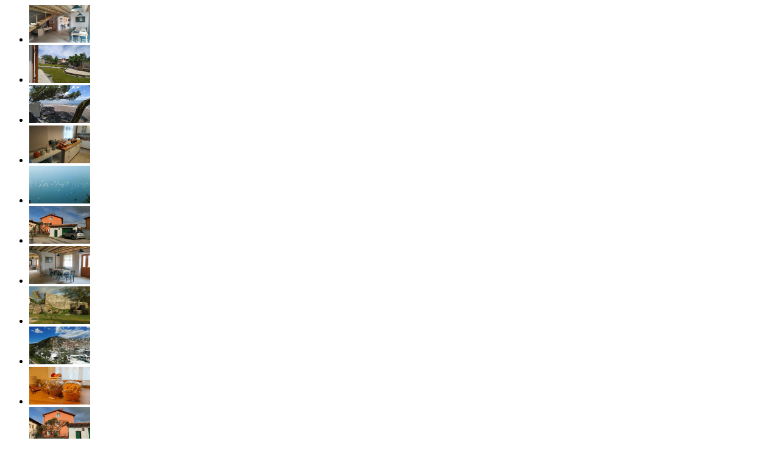

--- FILE ---
content_type: text/html; charset=ISO-8859-1
request_url: https://www.atrapalo.gt/hoteles/pics/4232421/
body_size: 515
content:
<head>
    <meta name="robots" content="noindex, nofollow">
    <meta name="googlebot" content="noindex, nofollow">
</head>
<body>
<ul class="thumbs clear js-gallery-thumbs">
                                        <li class="floatl">
            <a href="javascript:;"
               onclick="document.getElementById('bigpic').src='/hoteles/picture/l/42324/2/1/598614173.jpg';return(false);">
                <img src="/hoteles/picture/s/42324/2/1/598614173.jpg" width="100" height="62">
            </a>
        </li>
                    <li class="floatl">
            <a href="javascript:;"
               onclick="document.getElementById('bigpic').src='/hoteles/picture/l/42324/2/1/598614174.jpg';return(false);">
                <img src="/hoteles/picture/s/42324/2/1/598614174.jpg" width="100" height="62">
            </a>
        </li>
                    <li class="floatl">
            <a href="javascript:;"
               onclick="document.getElementById('bigpic').src='/hoteles/picture/l/42324/2/1/598614175.jpg';return(false);">
                <img src="/hoteles/picture/s/42324/2/1/598614175.jpg" width="100" height="62">
            </a>
        </li>
                    <li class="floatl">
            <a href="javascript:;"
               onclick="document.getElementById('bigpic').src='/hoteles/picture/l/42324/2/1/598614176.jpg';return(false);">
                <img src="/hoteles/picture/s/42324/2/1/598614176.jpg" width="100" height="62">
            </a>
        </li>
                    <li class="floatl">
            <a href="javascript:;"
               onclick="document.getElementById('bigpic').src='/hoteles/picture/l/42324/2/1/598614177.jpg';return(false);">
                <img src="/hoteles/picture/s/42324/2/1/598614177.jpg" width="100" height="62">
            </a>
        </li>
                    <li class="floatl">
            <a href="javascript:;"
               onclick="document.getElementById('bigpic').src='/hoteles/picture/l/42324/2/1/598614178.jpg';return(false);">
                <img src="/hoteles/picture/s/42324/2/1/598614178.jpg" width="100" height="62">
            </a>
        </li>
                    <li class="floatl">
            <a href="javascript:;"
               onclick="document.getElementById('bigpic').src='/hoteles/picture/l/42324/2/1/598614179.jpg';return(false);">
                <img src="/hoteles/picture/s/42324/2/1/598614179.jpg" width="100" height="62">
            </a>
        </li>
                    <li class="floatl">
            <a href="javascript:;"
               onclick="document.getElementById('bigpic').src='/hoteles/picture/l/42324/2/1/598614180.jpg';return(false);">
                <img src="/hoteles/picture/s/42324/2/1/598614180.jpg" width="100" height="62">
            </a>
        </li>
                    <li class="floatl">
            <a href="javascript:;"
               onclick="document.getElementById('bigpic').src='/hoteles/picture/l/42324/2/1/598614181.jpg';return(false);">
                <img src="/hoteles/picture/s/42324/2/1/598614181.jpg" width="100" height="62">
            </a>
        </li>
                    <li class="floatl">
            <a href="javascript:;"
               onclick="document.getElementById('bigpic').src='/hoteles/picture/l/42324/2/1/598614182.jpg';return(false);">
                <img src="/hoteles/picture/s/42324/2/1/598614182.jpg" width="100" height="62">
            </a>
        </li>
                    <li class="floatl">
            <a href="javascript:;"
               onclick="document.getElementById('bigpic').src='/hoteles/picture/l/42324/2/1/598614183.jpg';return(false);">
                <img src="/hoteles/picture/s/42324/2/1/598614183.jpg" width="100" height="62">
            </a>
        </li>
                    <li class="floatl">
            <a href="javascript:;"
               onclick="document.getElementById('bigpic').src='/hoteles/picture/l/42324/2/1/598614184.jpg';return(false);">
                <img src="/hoteles/picture/s/42324/2/1/598614184.jpg" width="100" height="62">
            </a>
        </li>
                    <li class="floatl">
            <a href="javascript:;"
               onclick="document.getElementById('bigpic').src='/hoteles/picture/l/42324/2/1/598614185.jpg';return(false);">
                <img src="/hoteles/picture/s/42324/2/1/598614185.jpg" width="100" height="62">
            </a>
        </li>
                    <li class="floatl">
            <a href="javascript:;"
               onclick="document.getElementById('bigpic').src='/hoteles/picture/l/42324/2/1/598614186.jpg';return(false);">
                <img src="/hoteles/picture/s/42324/2/1/598614186.jpg" width="100" height="62">
            </a>
        </li>
                    <li class="floatl">
            <a href="javascript:;"
               onclick="document.getElementById('bigpic').src='/hoteles/picture/l/42324/2/1/598614187.jpg';return(false);">
                <img src="/hoteles/picture/s/42324/2/1/598614187.jpg" width="100" height="62">
            </a>
        </li>
                    <li class="floatl">
            <a href="javascript:;"
               onclick="document.getElementById('bigpic').src='/hoteles/picture/l/42324/2/1/598614188.jpg';return(false);">
                <img src="/hoteles/picture/s/42324/2/1/598614188.jpg" width="100" height="62">
            </a>
        </li>
                    <li class="floatl">
            <a href="javascript:;"
               onclick="document.getElementById('bigpic').src='/hoteles/picture/l/42324/2/1/598614189.jpg';return(false);">
                <img src="/hoteles/picture/s/42324/2/1/598614189.jpg" width="100" height="62">
            </a>
        </li>
                    <li class="floatl">
            <a href="javascript:;"
               onclick="document.getElementById('bigpic').src='/hoteles/picture/l/42324/2/1/598614190.jpg';return(false);">
                <img src="/hoteles/picture/s/42324/2/1/598614190.jpg" width="100" height="62">
            </a>
        </li>
                    <li class="floatl">
            <a href="javascript:;"
               onclick="document.getElementById('bigpic').src='/hoteles/picture/l/42324/2/1/598614191.jpg';return(false);">
                <img src="/hoteles/picture/s/42324/2/1/598614191.jpg" width="100" height="62">
            </a>
        </li>
                    <li class="floatl">
            <a href="javascript:;"
               onclick="document.getElementById('bigpic').src='/hoteles/picture/l/42324/2/1/598614192.jpg';return(false);">
                <img src="/hoteles/picture/s/42324/2/1/598614192.jpg" width="100" height="62">
            </a>
        </li>
                    <li class="floatl">
            <a href="javascript:;"
               onclick="document.getElementById('bigpic').src='/hoteles/picture/l/42324/2/1/598614193.jpg';return(false);">
                <img src="/hoteles/picture/s/42324/2/1/598614193.jpg" width="100" height="62">
            </a>
        </li>
                    <li class="floatl">
            <a href="javascript:;"
               onclick="document.getElementById('bigpic').src='/hoteles/picture/l/42324/2/1/598614194.jpg';return(false);">
                <img src="/hoteles/picture/s/42324/2/1/598614194.jpg" width="100" height="62">
            </a>
        </li>
                    <li class="floatl">
            <a href="javascript:;"
               onclick="document.getElementById('bigpic').src='/hoteles/picture/l/42324/2/1/598614195.jpg';return(false);">
                <img src="/hoteles/picture/s/42324/2/1/598614195.jpg" width="100" height="62">
            </a>
        </li>
                    <li class="floatl">
            <a href="javascript:;"
               onclick="document.getElementById('bigpic').src='/hoteles/picture/l/42324/2/1/598614196.jpg';return(false);">
                <img src="/hoteles/picture/s/42324/2/1/598614196.jpg" width="100" height="62">
            </a>
        </li>
                    <li class="floatl">
            <a href="javascript:;"
               onclick="document.getElementById('bigpic').src='/hoteles/picture/l/42324/2/1/598614197.jpg';return(false);">
                <img src="/hoteles/picture/s/42324/2/1/598614197.jpg" width="100" height="62">
            </a>
        </li>
                    <li class="floatl">
            <a href="javascript:;"
               onclick="document.getElementById('bigpic').src='/hoteles/picture/l/42324/2/1/598614198.jpg';return(false);">
                <img src="/hoteles/picture/s/42324/2/1/598614198.jpg" width="100" height="62">
            </a>
        </li>
                    <li class="floatl">
            <a href="javascript:;"
               onclick="document.getElementById('bigpic').src='/hoteles/picture/l/42324/2/1/598614199.jpg';return(false);">
                <img src="/hoteles/picture/s/42324/2/1/598614199.jpg" width="100" height="62">
            </a>
        </li>
                    <li class="floatl">
            <a href="javascript:;"
               onclick="document.getElementById('bigpic').src='/hoteles/picture/l/42324/2/1/598614200.jpg';return(false);">
                <img src="/hoteles/picture/s/42324/2/1/598614200.jpg" width="100" height="62">
            </a>
        </li>
                    <li class="floatl">
            <a href="javascript:;"
               onclick="document.getElementById('bigpic').src='/hoteles/picture/l/42324/2/1/598614201.jpg';return(false);">
                <img src="/hoteles/picture/s/42324/2/1/598614201.jpg" width="100" height="62">
            </a>
        </li>
                    <li class="floatl">
            <a href="javascript:;"
               onclick="document.getElementById('bigpic').src='/hoteles/picture/l/42324/2/1/598614202.jpg';return(false);">
                <img src="/hoteles/picture/s/42324/2/1/598614202.jpg" width="100" height="62">
            </a>
        </li>
                    <li class="floatl">
            <a href="javascript:;"
               onclick="document.getElementById('bigpic').src='/hoteles/picture/l/42324/2/1/598614203.jpg';return(false);">
                <img src="/hoteles/picture/s/42324/2/1/598614203.jpg" width="100" height="62">
            </a>
        </li>
                    <li class="floatl">
            <a href="javascript:;"
               onclick="document.getElementById('bigpic').src='/hoteles/picture/l/42324/2/1/598614204.jpg';return(false);">
                <img src="/hoteles/picture/s/42324/2/1/598614204.jpg" width="100" height="62">
            </a>
        </li>
                    <li class="floatl">
            <a href="javascript:;"
               onclick="document.getElementById('bigpic').src='/hoteles/picture/l/42324/2/1/598614205.jpg';return(false);">
                <img src="/hoteles/picture/s/42324/2/1/598614205.jpg" width="100" height="62">
            </a>
        </li>
                    <li class="floatl">
            <a href="javascript:;"
               onclick="document.getElementById('bigpic').src='/hoteles/picture/l/42324/2/1/598614206.jpg';return(false);">
                <img src="/hoteles/picture/s/42324/2/1/598614206.jpg" width="100" height="62">
            </a>
        </li>
                    <li class="floatl">
            <a href="javascript:;"
               onclick="document.getElementById('bigpic').src='/hoteles/picture/l/42324/2/1/598614207.jpg';return(false);">
                <img src="/hoteles/picture/s/42324/2/1/598614207.jpg" width="100" height="62">
            </a>
        </li>
                    <li class="floatl">
            <a href="javascript:;"
               onclick="document.getElementById('bigpic').src='/hoteles/picture/l/42324/2/1/598614208.jpg';return(false);">
                <img src="/hoteles/picture/s/42324/2/1/598614208.jpg" width="100" height="62">
            </a>
        </li>
                    <li class="floatl">
            <a href="javascript:;"
               onclick="document.getElementById('bigpic').src='/hoteles/picture/l/42324/2/1/598614209.jpg';return(false);">
                <img src="/hoteles/picture/s/42324/2/1/598614209.jpg" width="100" height="62">
            </a>
        </li>
                    <li class="floatl">
            <a href="javascript:;"
               onclick="document.getElementById('bigpic').src='/hoteles/picture/l/42324/2/1/598614210.jpg';return(false);">
                <img src="/hoteles/picture/s/42324/2/1/598614210.jpg" width="100" height="62">
            </a>
        </li>
                    <li class="floatl">
            <a href="javascript:;"
               onclick="document.getElementById('bigpic').src='/hoteles/picture/l/42324/2/1/598614211.jpg';return(false);">
                <img src="/hoteles/picture/s/42324/2/1/598614211.jpg" width="100" height="62">
            </a>
        </li>
                    <li class="floatl">
            <a href="javascript:;"
               onclick="document.getElementById('bigpic').src='/hoteles/picture/l/42324/2/1/598614212.jpg';return(false);">
                <img src="/hoteles/picture/s/42324/2/1/598614212.jpg" width="100" height="62">
            </a>
        </li>
                    <li class="floatl">
            <a href="javascript:;"
               onclick="document.getElementById('bigpic').src='/hoteles/picture/l/42324/2/1/598614213.jpg';return(false);">
                <img src="/hoteles/picture/s/42324/2/1/598614213.jpg" width="100" height="62">
            </a>
        </li>
                    <li class="floatl">
            <a href="javascript:;"
               onclick="document.getElementById('bigpic').src='/hoteles/picture/l/42324/2/1/598614214.jpg';return(false);">
                <img src="/hoteles/picture/s/42324/2/1/598614214.jpg" width="100" height="62">
            </a>
        </li>
                    <li class="floatl">
            <a href="javascript:;"
               onclick="document.getElementById('bigpic').src='/hoteles/picture/l/42324/2/1/598614215.jpg';return(false);">
                <img src="/hoteles/picture/s/42324/2/1/598614215.jpg" width="100" height="62">
            </a>
        </li>
                    <li class="floatl">
            <a href="javascript:;"
               onclick="document.getElementById('bigpic').src='/hoteles/picture/l/42324/2/1/598614216.jpg';return(false);">
                <img src="/hoteles/picture/s/42324/2/1/598614216.jpg" width="100" height="62">
            </a>
        </li>
                    <li class="floatl">
            <a href="javascript:;"
               onclick="document.getElementById('bigpic').src='/hoteles/picture/l/42324/2/1/598614217.jpg';return(false);">
                <img src="/hoteles/picture/s/42324/2/1/598614217.jpg" width="100" height="62">
            </a>
        </li>
                    <li class="floatl">
            <a href="javascript:;"
               onclick="document.getElementById('bigpic').src='/hoteles/picture/l/42324/2/1/598614218.jpg';return(false);">
                <img src="/hoteles/picture/s/42324/2/1/598614218.jpg" width="100" height="62">
            </a>
        </li>
                    <li class="floatl">
            <a href="javascript:;"
               onclick="document.getElementById('bigpic').src='/hoteles/picture/l/42324/2/1/598614143.jpg';return(false);">
                <img src="/hoteles/picture/s/42324/2/1/598614143.jpg" width="100" height="62">
            </a>
        </li>
                    <li class="floatl">
            <a href="javascript:;"
               onclick="document.getElementById('bigpic').src='/hoteles/picture/l/42324/2/1/598614144.jpg';return(false);">
                <img src="/hoteles/picture/s/42324/2/1/598614144.jpg" width="100" height="62">
            </a>
        </li>
                    <li class="floatl">
            <a href="javascript:;"
               onclick="document.getElementById('bigpic').src='/hoteles/picture/l/42324/2/1/598614145.jpg';return(false);">
                <img src="/hoteles/picture/s/42324/2/1/598614145.jpg" width="100" height="62">
            </a>
        </li>
                    <li class="floatl">
            <a href="javascript:;"
               onclick="document.getElementById('bigpic').src='/hoteles/picture/l/42324/2/1/598614146.jpg';return(false);">
                <img src="/hoteles/picture/s/42324/2/1/598614146.jpg" width="100" height="62">
            </a>
        </li>
                    <li class="floatl">
            <a href="javascript:;"
               onclick="document.getElementById('bigpic').src='/hoteles/picture/l/42324/2/1/598614147.jpg';return(false);">
                <img src="/hoteles/picture/s/42324/2/1/598614147.jpg" width="100" height="62">
            </a>
        </li>
                    <li class="floatl">
            <a href="javascript:;"
               onclick="document.getElementById('bigpic').src='/hoteles/picture/l/42324/2/1/598614148.jpg';return(false);">
                <img src="/hoteles/picture/s/42324/2/1/598614148.jpg" width="100" height="62">
            </a>
        </li>
                    <li class="floatl">
            <a href="javascript:;"
               onclick="document.getElementById('bigpic').src='/hoteles/picture/l/42324/2/1/598614149.jpg';return(false);">
                <img src="/hoteles/picture/s/42324/2/1/598614149.jpg" width="100" height="62">
            </a>
        </li>
                    <li class="floatl">
            <a href="javascript:;"
               onclick="document.getElementById('bigpic').src='/hoteles/picture/l/42324/2/1/598614150.jpg';return(false);">
                <img src="/hoteles/picture/s/42324/2/1/598614150.jpg" width="100" height="62">
            </a>
        </li>
                    <li class="floatl">
            <a href="javascript:;"
               onclick="document.getElementById('bigpic').src='/hoteles/picture/l/42324/2/1/598614151.jpg';return(false);">
                <img src="/hoteles/picture/s/42324/2/1/598614151.jpg" width="100" height="62">
            </a>
        </li>
                    <li class="floatl">
            <a href="javascript:;"
               onclick="document.getElementById('bigpic').src='/hoteles/picture/l/42324/2/1/598614152.jpg';return(false);">
                <img src="/hoteles/picture/s/42324/2/1/598614152.jpg" width="100" height="62">
            </a>
        </li>
                    <li class="floatl">
            <a href="javascript:;"
               onclick="document.getElementById('bigpic').src='/hoteles/picture/l/42324/2/1/598614153.jpg';return(false);">
                <img src="/hoteles/picture/s/42324/2/1/598614153.jpg" width="100" height="62">
            </a>
        </li>
                    <li class="floatl">
            <a href="javascript:;"
               onclick="document.getElementById('bigpic').src='/hoteles/picture/l/42324/2/1/598614154.jpg';return(false);">
                <img src="/hoteles/picture/s/42324/2/1/598614154.jpg" width="100" height="62">
            </a>
        </li>
                    <li class="floatl">
            <a href="javascript:;"
               onclick="document.getElementById('bigpic').src='/hoteles/picture/l/42324/2/1/598614155.jpg';return(false);">
                <img src="/hoteles/picture/s/42324/2/1/598614155.jpg" width="100" height="62">
            </a>
        </li>
                    <li class="floatl">
            <a href="javascript:;"
               onclick="document.getElementById('bigpic').src='/hoteles/picture/l/42324/2/1/598614156.jpg';return(false);">
                <img src="/hoteles/picture/s/42324/2/1/598614156.jpg" width="100" height="62">
            </a>
        </li>
                    <li class="floatl">
            <a href="javascript:;"
               onclick="document.getElementById('bigpic').src='/hoteles/picture/l/42324/2/1/598614157.jpg';return(false);">
                <img src="/hoteles/picture/s/42324/2/1/598614157.jpg" width="100" height="62">
            </a>
        </li>
                    <li class="floatl">
            <a href="javascript:;"
               onclick="document.getElementById('bigpic').src='/hoteles/picture/l/42324/2/1/598614158.jpg';return(false);">
                <img src="/hoteles/picture/s/42324/2/1/598614158.jpg" width="100" height="62">
            </a>
        </li>
                    <li class="floatl">
            <a href="javascript:;"
               onclick="document.getElementById('bigpic').src='/hoteles/picture/l/42324/2/1/598614159.jpg';return(false);">
                <img src="/hoteles/picture/s/42324/2/1/598614159.jpg" width="100" height="62">
            </a>
        </li>
                    <li class="floatl">
            <a href="javascript:;"
               onclick="document.getElementById('bigpic').src='/hoteles/picture/l/42324/2/1/598614160.jpg';return(false);">
                <img src="/hoteles/picture/s/42324/2/1/598614160.jpg" width="100" height="62">
            </a>
        </li>
                    <li class="floatl">
            <a href="javascript:;"
               onclick="document.getElementById('bigpic').src='/hoteles/picture/l/42324/2/1/598614161.jpg';return(false);">
                <img src="/hoteles/picture/s/42324/2/1/598614161.jpg" width="100" height="62">
            </a>
        </li>
                    <li class="floatl">
            <a href="javascript:;"
               onclick="document.getElementById('bigpic').src='/hoteles/picture/l/42324/2/1/598614162.jpg';return(false);">
                <img src="/hoteles/picture/s/42324/2/1/598614162.jpg" width="100" height="62">
            </a>
        </li>
                    <li class="floatl">
            <a href="javascript:;"
               onclick="document.getElementById('bigpic').src='/hoteles/picture/l/42324/2/1/598614163.jpg';return(false);">
                <img src="/hoteles/picture/s/42324/2/1/598614163.jpg" width="100" height="62">
            </a>
        </li>
                    <li class="floatl">
            <a href="javascript:;"
               onclick="document.getElementById('bigpic').src='/hoteles/picture/l/42324/2/1/598614164.jpg';return(false);">
                <img src="/hoteles/picture/s/42324/2/1/598614164.jpg" width="100" height="62">
            </a>
        </li>
                    <li class="floatl">
            <a href="javascript:;"
               onclick="document.getElementById('bigpic').src='/hoteles/picture/l/42324/2/1/598614165.jpg';return(false);">
                <img src="/hoteles/picture/s/42324/2/1/598614165.jpg" width="100" height="62">
            </a>
        </li>
                    <li class="floatl">
            <a href="javascript:;"
               onclick="document.getElementById('bigpic').src='/hoteles/picture/l/42324/2/1/598614166.jpg';return(false);">
                <img src="/hoteles/picture/s/42324/2/1/598614166.jpg" width="100" height="62">
            </a>
        </li>
                    <li class="floatl">
            <a href="javascript:;"
               onclick="document.getElementById('bigpic').src='/hoteles/picture/l/42324/2/1/598614167.jpg';return(false);">
                <img src="/hoteles/picture/s/42324/2/1/598614167.jpg" width="100" height="62">
            </a>
        </li>
                    <li class="floatl">
            <a href="javascript:;"
               onclick="document.getElementById('bigpic').src='/hoteles/picture/l/42324/2/1/598614168.jpg';return(false);">
                <img src="/hoteles/picture/s/42324/2/1/598614168.jpg" width="100" height="62">
            </a>
        </li>
                    <li class="floatl">
            <a href="javascript:;"
               onclick="document.getElementById('bigpic').src='/hoteles/picture/l/42324/2/1/598614169.jpg';return(false);">
                <img src="/hoteles/picture/s/42324/2/1/598614169.jpg" width="100" height="62">
            </a>
        </li>
                    <li class="floatl">
            <a href="javascript:;"
               onclick="document.getElementById('bigpic').src='/hoteles/picture/l/42324/2/1/598614170.jpg';return(false);">
                <img src="/hoteles/picture/s/42324/2/1/598614170.jpg" width="100" height="62">
            </a>
        </li>
                    <li class="floatl">
            <a href="javascript:;"
               onclick="document.getElementById('bigpic').src='/hoteles/picture/l/42324/2/1/598614171.jpg';return(false);">
                <img src="/hoteles/picture/s/42324/2/1/598614171.jpg" width="100" height="62">
            </a>
        </li>
                    <li class="floatl">
            <a href="javascript:;"
               onclick="document.getElementById('bigpic').src='/hoteles/picture/l/42324/2/1/598614172.jpg';return(false);">
                <img src="/hoteles/picture/s/42324/2/1/598614172.jpg" width="100" height="62">
            </a>
        </li>
    </ul>
<div id="presenta_big_pic" class="bigfoto js-gallery-photo clearfix">
            <img src="/hoteles/picture/l/42324/2/1/598614173.jpg" id='bigpic' width="480">
    </div>
</body>